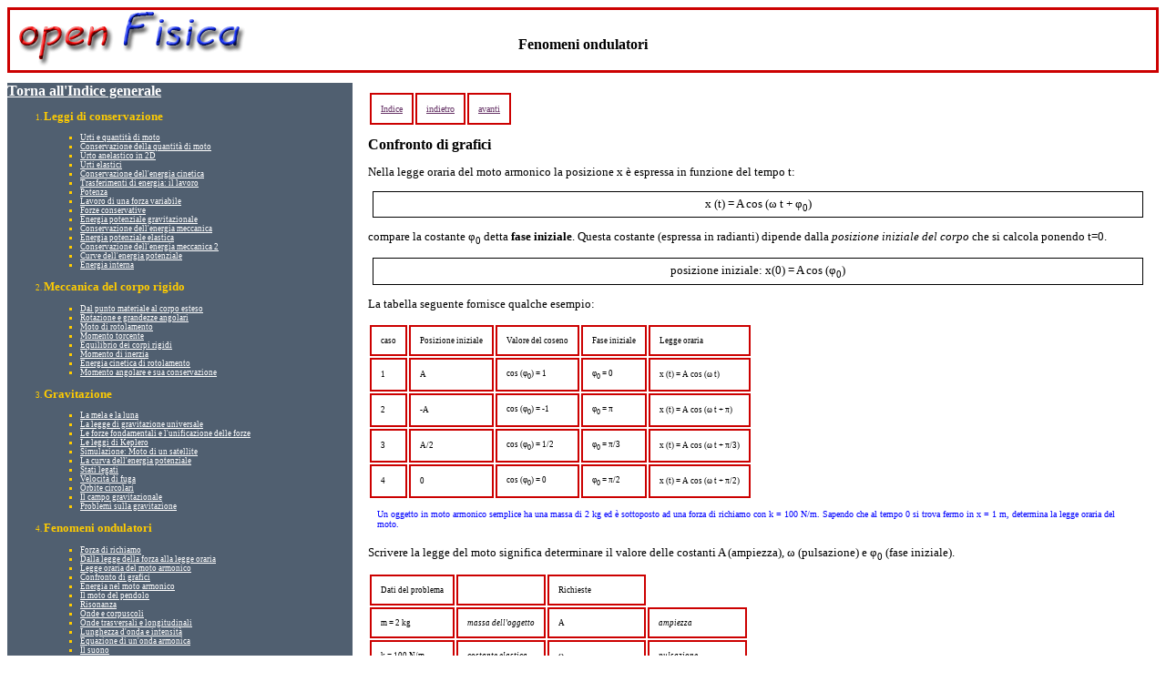

--- FILE ---
content_type: text/html; charset=UTF-8
request_url: https://openfisica.com/fisica_ipertesto/openfisica3/confronto_grafici.php
body_size: 2765
content:
<!DOCTYPE HTML PUBLIC "-//W3C//DTD HTML 4.01 Transitional//EN">
<html>
<head>
<link rel="stylesheet" href="../stile2_ipertesto.css">
 <meta http-equiv="content-type" content="text/html; charset=ISO-8859-1">

 <meta name="keywords" content="fisica, oscillazioni, moto armonico, legge oraria, grafici, pulsazione, fase iniziale" />
<title>Confronto di grafici</title>
<script language=JavaScript type=text/javascript>
<!--
 
  var esatta= new Array();
  var risposta_data= new Array();
   //array delle risposte esatte
  esatta[0]=false;
  esatta[1]=false;
  esatta[2]=true;
	esatta[3]=false;
	esatta[4]=true;
	esatta[5]=false;
	esatta[6]=false;
	esatta[7]=false;
	esatta[8]=true;
		
  var n=8; //numero domande

  function controlla(n_domanda,risposta) {
                      if (risposta== esatta[n_domanda]){alert('Giusto!'); }
                                                  else {alert('Osserva meglio i due grafici');};
										                     };//fine function controlla

 //-->
</script> 
</head>



<body>

<div id=testata>
<br />
<h1>Fenomeni ondulatori</h1>
</div>

<div id="menu">

	<a href='../../testo.php'><h1>Torna all'Indice generale</h1></a>
	<ol>

<li><h2>Leggi di conservazione</h2>
<ul>
<li><a href='urti.php'>Urti e quantit&agrave di moto</a></li>
<li><a href='conservazione_p.php'>Conservazione della quantit&agrave di moto</a></li>
<li><a href='anelastico2d.php'>Urto anelastico in 2D</a></li>
<li><a href='urto_elastico.php'>Urti elastici</a></li>
<li><a href='conservazione_k.php'>Conservazione dell'energia cinetica</a></li>
<li><a href='lavoro.php'>Trasferimenti di energia: il lavoro</a></li>
<li><a href='potenza.php'>Potenza</a></li>
<li><a href='forza_var.php'>Lavoro di una forza variabile</a></li>
<li><a href='conservative.php'>Forze conservative</a></li>
<li><a href='en_potenziale.php'>Energia potenziale gravitazionale</a></li>
<li><a href='conservazione_e.php'>Conservazione dell'energia meccanica</a></li>
<li><a href='potenziale_elastica.php'>Energia potenziale elastica</a></li>
<li><a href='conservazione2.php'>Conservazione dell'energia meccanica 2</a></li>
<li><a href='curve.php'>Curve dell'energia potenziale</a></li>
<li><a href='interna.php'>Energia interna</a></li>
</ul></li>
<li><h2>Meccanica del corpo rigido</h2>
<ul>
<li><a href='esteso.php'>Dal punto materiale al corpo esteso</a></li>
<li><a href='angolari.php'>Rotazione e grandezze angolari</a></li>
<li><a href='rotolamento.php'>Moto di rotolamento</a></li>
<li><a href='torcente.php'>Momento torcente</a></li>
<li><a href='equilibrio_rigidi.php'>Equilibrio dei corpi rigidi</a></li>
<li><a href='momento_inerzia.php'>Momento di inerzia</a></li>
<li><a href='en_rotolamento.php'>Energia cinetica di rotolamento</a></li>
<li><a href='momento_angolare.php'>Momento angolare e sua conservazione</a></li>
</ul></li>

<li><h2>Gravitazione</h2>
<ul>
<li><a href='mela_luna.php'>La mela e la luna</a></li>
<li><a href='grav_univ.php'>La legge di gravitazione universale</a></li>
<li><a href='unificazione.php'>Le forze fondamentali e l'unificazione delle forze</a></li>
<li><a href='keplero.php'>Le leggi di Keplero</a></li>
<li><a href='moto_satellite.php'>Simulazione: Moto di un satellite</a></li>
<li><a href='curva.php'>La curva dell'energia potenziale</a></li>
<li><a href='stati_legati.php'>Stati legati</a></li>
<li><a href='fuga.php'>Velocit&agrave di fuga</a></li>
<li><a href='circolari.php'>Orbite circolari</a></li>
<li><a href='grandezze_campo.php'>Il campo gravitazionale</a></li>
<li><a href='problemi_gravitazione.php'>Problemi sulla gravitazione</a></li>
</ul></li>
<li><h2>Fenomeni ondulatori</h2>
<ul>
<li><a href='forza_richiamo.php'>Forza di richiamo</a></li>
<li><a href='armonico_in.php'>Dalla legge della forza alla legge oraria</a></li>
<li><a href='legge_oraria.php'>Legge oraria del moto armonico</a></li>
<li><a href='confronto_grafici.php'>Confronto di grafici</a></li>
<li><a href='energia_armonico.php'>Energia nel moto armonico</a></li>
<li><a href='pendolo.php'>Il moto del pendolo</a></li>
<li><a href='risonanza.php'>Risonanza</a></li>
<li><a href='onde_corpuscoli.php'>Onde e corpuscoli</a></li>
<li><a href='tra_lon.php'>Onde trasversali e longitudinali</a></li>
<li><a href='lambda.php'>Lunghezza d'onda e intensit&agrave</a></li>
<li><a href='equaz_onda.php'>Equazione di un'onda armonica</a></li>
<li><a href='onde_acustiche.php'>Il suono</a></li>
<li><a href='doppler.php'>Effetto Doppler</a></li>
<li><a href='sovrapposizione.php'>Principio di sovrapposizione e interferenza</a></li>
<li><a href='onde_stazionarie.php'>Onde stazionarie</a></li>
<li><a href='natura_luce.php'>Il problema della natura della luce</a></li>
<li>Riflessione e rifrazione delle onde</li>
<li>Esperimento di Young</li>
</ul></li>
</ol><br />
</div>

<div id="contenuto">
    <table>
    <tr><td><a href='index.php'>Indice</a></td>
    <td><a href="legge_oraria.php">indietro</a></td>
    <td><a href="energia_armonico.php">avanti</a>
    </td></tr>
    </table>
<h1>Confronto di grafici</h1>

<p>Nella legge oraria del moto armonico la posizione x &egrave espressa in funzione del tempo t:</p>
<div class="formula">x (t) = A cos (&omega; t + &phi;<sub>0</sub>)</div>
<p>compare la costante &phi;<sub>0</sub> detta <b>fase iniziale</b>. Questa 
costante (espressa in radianti) dipende dalla <i>posizione iniziale del corpo</i> che 
si calcola ponendo t=0.</p> 
<div class="formula">posizione iniziale: x(0) = A cos (&phi;<sub>0</sub>)</div>
<p>La tabella seguente fornisce qualche esempio:</p>
<table summary="fase iniziale e posizione iniziale">
<tr><td>caso</td><td>Posizione iniziale</td><td>Valore del coseno</td><td>Fase iniziale</td><td>Legge oraria</td></tr>
<tr><td>1</td><td>A</td><td>cos (&phi;<sub>0</sub>) = 1</td><td>&phi;<sub>0</sub> = 0</td><td>x (t) = A cos (&omega; t)</td></tr>
<tr><td>2</td><td>-A</td><td>cos (&phi;<sub>0</sub>) = -1</td><td>&phi;<sub>0</sub> = &pi;</td><td>x (t) = A cos (&omega; t + &pi;)</td></tr>
<tr><td>3</td><td>A/2</td><td>cos (&phi;<sub>0</sub>) = 1/2</td><td>&phi;<sub>0</sub> = &pi;/3</td><td>x (t) = A cos (&omega; t + &pi;/3)</td></tr>
<tr><td>4</td><td>0</td><td>cos (&phi;<sub>0</sub>) = 0</td><td>&phi;<sub>0</sub> = &pi;/2</td><td>x (t) = A cos (&omega; t + &pi;/2)</td></tr>
</table>
<div class="problema">Un oggetto in moto armonico semplice ha una massa di 2 kg 
ed &egrave sottoposto ad una forza di richiamo con k = 100 N/m. Sapendo che al tempo 0 
si trova fermo in x = 1 m, determina la legge oraria del moto.</div>
<p>Scrivere la legge del moto significa determinare il valore delle costanti 
A (ampiezza), &omega; (pulsazione) e &phi;<sub>0</sub> (fase iniziale).</p>
<table summary="ingresso dati">
<tr><td>Dati del problema</td><td></td><td>Richieste</td></tr>
<tr><td>m = 2 kg</td><td><i>massa dell'oggetto</i></td><td>A</td><td><i>ampiezza</i></td></tr>
<tr><td>k = 100 N/m</td><td><i>costante elastica</i></td><td>&omega;</td><td><i>pulsazione</i></td></tr>
<tr><td>x(0) = 1 m</td><td><i>posizione iniziale</i></td><td>&phi;<sub>0</sub></td><td><i>fase iniziale</i></td></tr>
<tr><td>v(0) = 0</td><td><i>velocit&agrave iniziale</i></td><td>x (t) = A cos (&omega; t + &phi;<sub>0</sub>)</td><td><i>legge oraria del moto</i></td></tr>
</table>
<p>Al tempo 0 il corpo ha velocit&agrave 0, quindi la posizione iniziale corrisponde 
allo <i>spostamento massimo</i> A dalla posizione di equilibrio: <big>x (0) = A = 1 m</big></p>
<p>Per quanto visto prima, a questa posizione iniziale corrisponde la fase 
iniziale: <big>&phi;<sub>0</sub> = 0</big></p>
<p>Infine la pulsazione &omega; si determina con la relazione: 
<img alt="formula_pulsazione (1K)" src="immagini/formula_pulsazione.jpg" height="47" width="60">
<big> = 7 rad/s</big></p>
<p>La legge oraria del moto &egrave pertanto: <big>x (t) = cos (7 t)</big></p>
<div class="problema">Qui sotto sono rappresentati due grafici orari di due 
diversi moti armonici. Essi hanno:
<ol>
<li><input type="radio" name=risposta1 onclick="controlla(0,1)">stessa frequenza e stessa ampiezza</li>
<li><input type="radio" name=risposta1 onclick="controlla(1,1)">stessa ampiezza e frequenza differente</li>
<li><input type="radio" name=risposta1 onclick="controlla(2,1)">stessa frequenza ed ampiezza differente</li>
</ol>
</div>
<img alt="grafico1 (20K)" src="immagini/grafico1.jpg" height="220" width="479">
<div class="problema">Questi altri due grafici hanno:
<ol>
<li><input type="radio" name=risposta2 onclick="controlla(3,1)">stessa frequenza e stessa ampiezza</li>
<li><input type="radio" name=risposta2 onclick="controlla(4,1)">stessa ampiezza e frequenza differente</li>
<li><input type="radio" name=risposta2 onclick="controlla(5,1)">stessa frequenza ed ampiezza differente</li>
</ol>
</div>
<img alt="grafico2 (18K)" src="immagini/grafico2.jpg" height="220" width="479">

<div class="problema">Infine, questi tre grafici hanno:
<ol>
<li><input type="radio" name=risposta3 onclick="controlla(6,1)">stessa ampiezza e diversa frequenza</li>
<li><input type="radio" name=risposta3 onclick="controlla(7,1)">stessa frequenza, stessa ampiezza e stessa fase iniziale</li>
<li><input type="radio" name=risposta3 onclick="controlla(8,1)">stessa frequenza, stessa ampiezza e diversa fase iniziale</li>
</ol>
</div>
<img alt="grafico3 (21K)" src="immagini/grafico3.jpg" height="220" width="479">
<p>La <i>differenza di fase</i>  tra una sinusoide ed un'altra 
che hanno la stessa frequenza si dice <b>sfasamento</b>. La curva blu e la curva rossa 
nell'ultimo grafico hanno uno sfasamento di &pi;/2 (cio&egrave 1/4 di periodo), mentre la curva blu 
e la curva verde hanno uno sfasamento di &pi; (cio&egrave mezzo periodo). Due sinusoidi 
sfasate di &pi; si dicono in <b>opposizione di fase</b>. 
Due sinusoidi con sfasamento nullo si dicono <b>in fase</b></div>
<table>
    <tr><td><a href='index.php'>Indice</a></td>
    <td><a href="legge_oraria.php">indietro</a></td>
    <td><a href="energia_armonico.php">avanti</a>
    </td></tr>
    </table>
</div>
</body>

</html>


--- FILE ---
content_type: text/css
request_url: https://openfisica.com/fisica_ipertesto/stile2_ipertesto.css
body_size: 340
content:

		BODY  {
		 		background-color:"white";
				font-family:Verdana;
		    color:black; }
		 
		 
		
		TD  {   border-style:solid;
		        border-width:2px;
		        border-color:#cc0000;
						font-size:xx-small;
						text-align:left;
						padding:10px;
						margin:0px;
						  }
		 
		ul {
          list-style-type: square;
					margin-top: 10px;
					margin-bottom: 10px;
       }
	 
					 
		H1 {font-size:medium;}
		H2 {font-size:small;}
		H3 {font-size:xx-small;}
		
				
								 
		#testata  { 
		border-style:solid;
		border-width:3px;
		border-color:#cc0000;
		margin:0px;
		padding:0px;
		text-align: center;
	  height:66px;
		background-image:url(immagini/logo.gif);
		background-repeat:no-repeat;
		 }
		 
		 #menu  { 
		margin:0px;
		padding:0px;
		background-color:#505F70;
		color:#ffcc00;
		width: 30%;
		font-size:xx-small;}
		
		#menu A:link {font-family:Verdana;font-size:xx-small; color:white;}
		#menu A:visited {font-family:Verdana;font-size:xx-small;color:yellow;}
		#menu A:hover {font-family:Verdana;font-size:xx-small; color:orange;}
						 
		 #contenuto { 
		position:absolute;left:30%; top:80px;
		margin:0px;
		padding:20px;
		font-size:small;
				 }
			
		#contenuto A:link {font-family:Verdana;font-size:x-small; color:#663366;}
		#contenuto A:visited {font-family:Verdana;font-size:x-small;color:navy;}
		#contenuto A:hover {font-family:Verdana;font-size:x-small;color:white;background:navy}
						 	 
		.formula {
		border-style:solid;
		border-width:1px;
		border-color:"red";
		margin:5px;
		padding:5px;
		text-align: center;
		font-size:small;
				 }
		#formula {
		border-style:solid;
		border-width:1px;
		border-color:"red";
		margin:5px;
		padding:5px;
		text-align: center;
		font-size:small;
				 }
				 		 
  #piede  { 
		margin:0px;
		padding:10px;
		text-align: center;
	  height:150px;
		 }
		 
				 
	.problema {
		color:blue;
		margin:5px;
		padding:5px;
		font-size:x-small;
				 }
#problema {
		color:blue;
		margin:5px;
		padding:5px;
		font-size:x-small;
				 }	